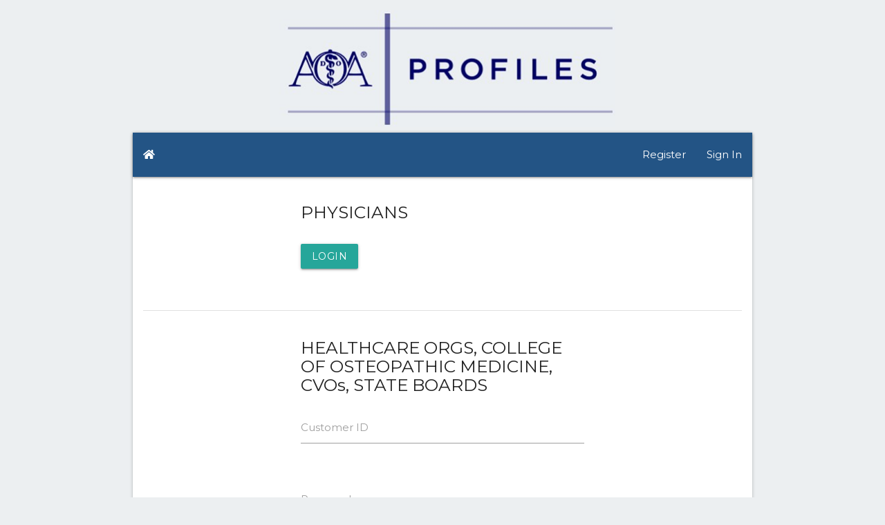

--- FILE ---
content_type: text/html; charset=UTF-8
request_url: https://www.aoaprofiles.org/signin
body_size: 9058
content:
<style>
.alert {
  display: flex;
  align-items: center;
  min-width: 300px;
  max-width: 760px;
  margin-top: 16px;
  margin-bottom: 16px;
  margin-left: auto;
  margin-right: auto;
  padding: 1rem;
  line-height: 1.2;
  font-size: 12px;
  background-color: #09BDCB;
  color: #fff;
  box-sizing: border-box;
}


.alert-content {
  color: inherit;
}

.alert a:link,
.alert a:visited {
  color: inherit;
}

.nowrap {
  white-space: nowrap;
  color: inherit;
}
</style>

<!--
<div class="alert" style ="width:900px;">
   <div class="alert-content">
    <strong>
     This system will undergo technical updates Tuesday, January 25th between 5:30 PM and 7:00 PM Central time. This will result in some outages or failures, so please avoid usage of this system between 5:30 and 7:00.
   </strong>
 
  </div>
</div>
-->

<!DOCTYPE html>
<html lang="en">

<head>
    <meta charset="utf-8">
    <meta http-equiv="X-UA-Compatible" content="IE=edge">
    <meta name="viewport" content="width=device-width, initial-scale=1">

    <!-- CSRF Token -->
    <meta name="csrf-token" content="zldJh6oXJd2nvmP7rW6GjciMuOhWftANskqNty86">

    <title>AOA Profiles</title>

    <!-- Scripts -->
    <link rel="stylesheet" href="https://maxcdn.bootstrapcdn.com/font-awesome/4.7.0/css/font-awesome.min.css">

    <link rel="stylesheet" href="https://use.fontawesome.com/releases/v5.5.0/css/all.css" integrity="sha384-B4dIYHKNBt8Bc12p+WXckhzcICo0wtJAoU8YZTY5qE0Id1GSseTk6S+L3BlXeVIU"
        crossorigin="anonymous">
    <link href="https://fonts.googleapis.com/icon?family=Material+Icons" rel="stylesheet">
    <link href="https://fonts.googleapis.com/css?family=Montserrat|Roboto" rel="stylesheet">

    <link href="/css/materialize.css" type="text/css" rel="stylesheet" media="screen,projection" />
    <link href="/css/style.css" type="text/css" rel="stylesheet" media="screen,projection" />
    <link rel="shortcut icon" href="https://www.aoaprofiles.org/img/favicon.ico">
        <!-- Global site tag (gtag.js) - Google Analytics -- Load on Production only -->
    <script async src="https://www.googletagmanager.com/gtag/js?id=UA-2910609-41"></script>
    <script>
      window.dataLayer = window.dataLayer || [];
      function gtag(){dataLayer.push(arguments);}
      gtag('js', new Date());
      gtag('config', 'UA-2910609-41');
    </script>
    </head>

<body class="blue-grey lighten-5">
    <div class="section no-pad-bot" id="index-banner">
        <div class="container">
            <div>
                <div>
                    <div class="card-image" align="center">
                        <img class="responsive-img" src="/img/aoaprofiles-banner-large.png" width="500px">
                    </div>
                </div>
            </div>


            


        </div>
    </div>


    <div class="container">
        <div class="card">
            <nav class="blue darken-4">
    <div class="nav-wrapper">
     <ul class="left">
                        <li>
                <a class="fa fa-home" href="/" style=" padding: 0; margin: 0 15px;">
                </a>
            </li>
                    </ul>
        <ul class="left hide-on-med-and-down">
                    </ul>
        <ul class="right">
            <div class="hide-on-med-and-down">
                <li><a href="/register">Register</a></li>
<li><a href="/signin">Sign In</a></li>
            </div>
        <a href="#" data-target="mobile-demo" class="sidenav-trigger"><i class="material-icons">menu</i></a>
        </ul>
    </div>
</nav>
<ul class="sidenav" id="mobile-demo">
        <li><a href="/register">Register</a></li>
<li><a href="/signin">Sign In</a></li>
</ul>            <div class="section pt-1 pb-1 pl-3 pr-3">
                <!--   Content   -->
                <div id="contentwrap">
                    <div id="signin">

    

    <div id="physlogin_wrapper" class="formwrapper section">
        
     


        <div class="row">
            <div class="col s12">
                <h5 class="mt-0"> PHYSICIANS </h5>
                <br>
	      <a class="btn" href="https://aoaprofiles.org/authenticate">Login</a>
            </div>
        </div>

        
        
            </div>
        <div class="divider"></div>
        <div id="orglogin_wrapper" class="formwrapper section">
                <form method="POST" action='https://www.aoaprofiles.org/login/org' aria-label="Login">
            <input type="hidden" name="_token" value="zldJh6oXJd2nvmP7rW6GjciMuOhWftANskqNty86">            <div class="row">
                <div class="col s12">
                    <h5 class="mt-0">
                        HEALTHCARE ORGS, COLLEGE OF OSTEOPATHIC MEDICINE, CVOs, STATE BOARDS
                    </h5>
                </div>
                <div class="input-field col s12">
                    <input id="customer_id" type="text" class="validate form-control" name="customer_id"
                        value="" required >
                    <label for="customer_id">Customer ID</label>
                                    </div>
            </div>
            <div class="row">
                <div class="input-field col s12">
                    <input id="password" type="password" class="validate form-control" name="password"
                        required>
                    <label for="password">Password</label>
                                    </div>
            </div>
            <div class="row">
                <div class="checkbox col sm12">
                    <label>
                        <input type="checkbox" class="filled-in" name="remember"  />
                        <span>Remember Me</span>
                </label>

                </div>
            </div>

            <div class="row mb-0">
                <div class="col s12">
                    <button onclick="disableSubmitButton(this);" type="submit" class="btn btn-primary">
                                Login
                    </button>
                    <p>
                        <a class="" href="https://www.aoaprofiles.org/lookup/org">
                            Forgot your customer ID or password?
                        </a>
                        <br>
                        <a class="" href="https://www.aoaprofiles.org/register">
                            Need a new account?
                        </a>
                    </p>
                </div>
            </div>
                    </form>
            </div>
</div>
<script type="text/javascript">
document.addEventListener('DOMContentLoaded', function() {
    var invalids = document.getElementsByClassName("invalid");
    if(invalids.length > 0){
        var firstinvalid = invalids[0];
        firstinvalid.scrollIntoView();
    }
});
var date = document.getElementById('physdob');
if(date){


date.addEventListener('keydown', function(e) {
  this.type = 'text';
  var input = this.value;
  var key = e.keyCode || e.charCode;


  if (key == 8 || key == 46 || key == 191)    // here's where it checks if backspace or delete is being pressed
    return false;

  if (/\D\/$/.test(input)) input = input.substr(0, input.length - 1);
  var values = input.split('/').map(function(v) {
    return v.replace(/\D/g, '')
  });

  var output = values.map(function(v, i) {
    return v.length == 2 && i < 2 ? v + '/' : v;
  });
  this.value = output.join('').substr(0, 10);
});

date.addEventListener('blur', function(e) {
  this.type = 'text';
  var input = this.value;


  if (/\D\/$/.test(input)) input = input.substr(0, input.length - 1);
  var values = input.split('/').map(function(v) {
    return v.replace(/\D/g, '')
  });

  var output = values.map(function(v, i) {
    return v.length == 2 && i < 2 ? v + '/' : v;
  });
  this.value = output.join('').substr(0, 10);

  if(this.checkValidity()){
    this.classList.remove('invalid');
  }
});
}
</script>
                </div>
                <div class="divider"></div>
                <footer class="white">
                    <div class="section-tight">
                        <div class="footernav" align="center">
                            <a class="blue-text text-darken-4" href="https://www.osteopathic.org/inside-aoa/about/aoa-membership/Pages/default.aspx" target="_blank">AOA Membership</a>
                            <a class="blue-text text-darken-4" href="/terms-of-use">Terms of Use</a>
                            <a class="blue-text text-darken-4" href="/sample-profile">Sample</a>
                            <a class="blue-text text-darken-4" href="/faq">FAQ</a>
                            <a target = "_blank" class="blue-text text-darken-4" href="https://aoaforms.formstack.com/forms/aoa_profiles_contact">Contact&nbsp;Us</a>
                            <br>
                            Copyright © 2026 AOIA and AOA.&nbsp;&nbsp;All rights reserved.<br> The AOIA is located
                            at 142 East Ontario St, Chicago, IL, 60611.<br>
                            <img class="responsive-img" width="200" src="/img/AOIAlogobw_footer.jpg" />
                        </div>

                    </div>
                </footer>
            </div>
        </div>
    </div>
    <!-- SCRIPTS -->
    <script type="text/javascript" src="/js/materialize.js"></script>
    <script type="text/javascript" src="/js/app.js"></script>
</body>

</html>


--- FILE ---
content_type: text/css
request_url: https://www.aoaprofiles.org/css/style.css
body_size: 817
content:
/* Custom Stylesheet */
/**
 * Use this file to override Materialize files so you can update
 * the core Materialize files in the future
 *
 * Made By MaterializeCSS.com
 */

 html{
    font-family: 'Montserrat', sans-serif;
 }
body {
    display: flex;
    min-height: 100vh;
    flex-direction: column;
}

main {
    flex: 1 0 auto;
}

/* start box reset */
.pt-3 {
    padding-top: 1rem!important;
}
.pb-3 {
    padding-bottom: 1rem!important;
}
.mt-3 {
    margin-top: 1rem!important;
}
.mb-3 {
    margin-bottom: 1rem!important;
}
.pt-2 {
    padding-top: .5rem!important;
}
.pb-2 {
    padding-bottom: .5rem!important;
}
.mt-2 {
    margin-top: .5rem!important;
}
.mt-0 {
    margin-top: 0 !important;
}
.mb-2 {
    margin-bottom: .5rem!important;
}
.pt-1 {
    padding-top: .25rem!important;
}
.pb-1 {
    padding-bottom: .25rem!important;
}
.mt-1 {
    margin-top: .25rem!important;
}
.mb-1 {
    margin-bottom: .25rem!important;
}
.mb-0 {
    margin-bottom: 0 !important;
}

.pr-3 {
    padding-right: 1rem!important;
}
.pl-3 {
    padding-left: 1rem!important;
}
.mr-3 {
    margin-right: 1rem!important;
}
.ml-3 {
    margin-left: 1rem!important;
}
.pr-2 {
    padding-right: .5rem!important;
}
.pl-2 {
    padding-left: .5rem!important;
}
.mr-2 {
    margin-right: .5rem!important;
}
.ml-2 {
    margin-left: .5rem!important;
}
.pr-1 {
    padding-right: .25rem!important;
}
.pl-1 {
    padding-left: .25rem!important;
}
.mr-1 {
    margin-right: .25rem!important;
}
.ml-1 {
    margin-left: .25rem!important;
}


.section-tight {
    padding-top: .5rem;
    padding-bottom: .5rem;
}


.full-height-row{
    display: flex;
    flex-wrap: wrap;
}
/* end box reset */

/**
 * Color Overrides
 */
.blue.darken-4{
    background-color: #235485 !important;
}
.blue-text.text-darken-4 {
    color: #235485 !important;
}
div#contentwrap {
    padding: 20px 0;
}

.icon-block {
  padding: 0 15px;
}
.icon-block .material-icons {
	font-size: inherit;
}
.page-footer,.page-footer .footer-copyright{
    color: inherit;
}

.footernav{
    line-height: 2;
}

.footernav a{
    padding: 0 10px;
}
.footernav img{
    padding-top: 5px;
}

/**
 * Table reset
 *
 **/
table.layout-fixed{
    table-layout: fixed;
}

/**
 * Form reset
 */

/* valid color */
.input-field input[type=text].valid {
    border-bottom: 1px solid #26a69a;
    box-shadow: 0 1px 0 0 #26a69a;
  }

.helper-text-select{
    position: relative;
    min-height: 18px;
    display: block;
    font-size: 12px;
    color: rgba(0, 0, 0, 0.54);
}

.selectwrap{
    margin-top: 1rem;
    margin-bottom: 1rem;
}

/**
 * Tabs reset
 */
.tabs .tab a.active{
    background-color: rgba(246, 178, 181, 0.2);
}

/**
 *  Home styles
 */
#home .card-title{
    font-size: 11.5pt;
    font-weight: bold;
}

/**
* Signin styles
*/
#signin .formwrapper{
    flex: 1 100%;
    width: 50%;
    margin: auto;
}
div#physlogin_wrapper {
    padding-bottom: 40px;
}
div#orglogin_wrapper {
    padding-top: 40px;
}

#signin{
    flex-flow: row wrap;
    align-items: center;
}
@media screen and (max-width: 767px){
    #signin .formwrapper{
        width: 100%;
    }
}
@media screen and (max-width: 580px){

    .footernav a{
        width: 100%;
        float: left;
    }
}


--- FILE ---
content_type: application/javascript
request_url: https://www.aoaprofiles.org/js/app.js
body_size: 115
content:
document.addEventListener('DOMContentLoaded', function() {
    var elems = document.querySelectorAll('.sidenav');
    var instances = M.Sidenav.init(elems);
  });

/**
 * Global JS functions
 *
 */

function checkSameVal(field, formid){
	formid = formid || 0;
	var input = document.forms[formid][field];
	var verifyInput = document.forms[formid]['verify-'+field];
	if(input && verifyInput){
		if(input.value != verifyInput.value){
			verifyInput.classList.add('invalid');
			verifyInput.classList.remove('valid');
		}
		if(input.value == verifyInput.value){
			verifyInput.classList.remove('invalid');
			verifyInput.classList.add('valid');
		}
	}
}

/**
 *  Disable submit button on form, if form is valid
 *
 */

function disableSubmitButton(b){
	if(b.form.checkValidity()){
        if(document.getElementById("formSubmitLoader")){
            document.getElementById("formSubmitLoader").style.display = "inherit";
        }
		b.disabled = true;
		b.value = 'Submitting';
		b.form.submit();
	}
}

